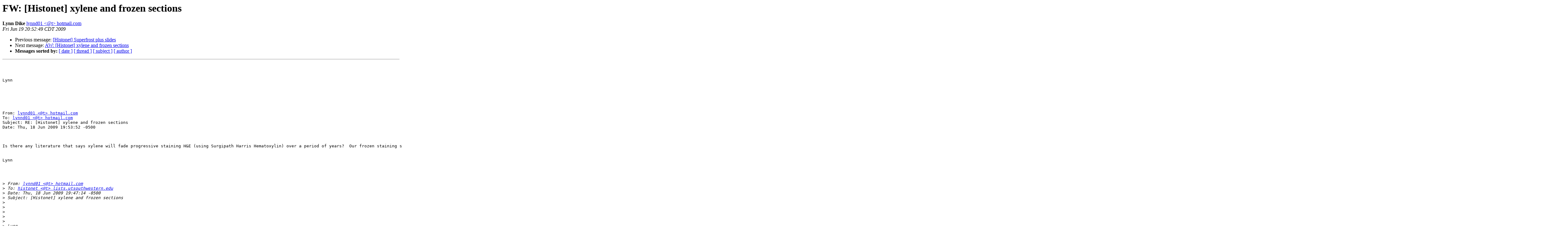

--- FILE ---
content_type: text/html; charset=UTF-8
request_url: http://lists.utsouthwestern.edu/pipermail/histonet/2009-June/045150.html
body_size: 4554
content:
<!DOCTYPE HTML PUBLIC "-//W3C//DTD HTML 3.2//EN">
<HTML>
 <HEAD>
   <TITLE> FW: [Histonet] xylene and frozen sections
   </TITLE>
   <LINK REL="Index" HREF="index.html" >
   <LINK REL="made" HREF="mailto:histonet%40lists.utsouthwestern.edu?Subject=FW%3A%20%5BHistonet%5D%20xylene%20and%20frozen%20sections&In-Reply-To=BLU129-W2021DCF3C54422FC0DFC82BF3A0%40phx.gbl">
   <META NAME="robots" CONTENT="index,nofollow">
   <META http-equiv="Content-Type" content="text/html; charset=us-ascii">
   <LINK REL="Previous"  HREF="045148.html">
   <LINK REL="Next"  HREF="045152.html">
 </HEAD>
 <BODY BGCOLOR="#ffffff">
   <H1>FW: [Histonet] xylene and frozen sections</H1>
<!--htdig_noindex-->
    <B>Lynn Dike</B> 
    <A HREF="mailto:histonet%40lists.utsouthwestern.edu?Subject=FW%3A%20%5BHistonet%5D%20xylene%20and%20frozen%20sections&In-Reply-To=BLU129-W2021DCF3C54422FC0DFC82BF3A0%40phx.gbl"
       TITLE="FW: [Histonet] xylene and frozen sections">lynnd01 &lt;@t&gt; hotmail.com
       </A><BR>
    <I>Fri Jun 19 20:52:49 CDT 2009</I>
    <P><UL>
        <LI>Previous message: <A HREF="045148.html">[Histonet] Superfrost plus slides
</A></li>
        <LI>Next message: <A HREF="045152.html">AW: [Histonet] xylene and frozen sections
</A></li>
         <LI> <B>Messages sorted by:</B> 
              <a href="date.html#45150">[ date ]</a>
              <a href="thread.html#45150">[ thread ]</a>
              <a href="subject.html#45150">[ subject ]</a>
              <a href="author.html#45150">[ author ]</a>
         </LI>
       </UL>
    <HR>  
<!--/htdig_noindex-->
<!--beginarticle-->
<PRE>



Lynn


 



From: <A HREF="http://lists.utsouthwestern.edu/mailman/listinfo/histonet">lynnd01 &lt;@t&gt; hotmail.com</A>
To: <A HREF="http://lists.utsouthwestern.edu/mailman/listinfo/histonet">lynnd01 &lt;@t&gt; hotmail.com</A>
Subject: RE: [Histonet] xylene and frozen sections
Date: Thu, 18 Jun 2009 19:53:52 -0500



Is there any literature that says xylene will fade progressive staining H&amp;E (using Surgipath Harris Hematoxylin) over a period of years?  Our frozen staining series after the eosin has two 95% ROH's and six 100% and then clear in Propar.  I mistakenly replaced the last three 100% ROH with xylene when I rotated the series.  I'm told that anyone who knows anything about chemistry knows this is a big deal and the sections will fade.  Every lab I've worked in used xylene to clear frozen sections.  I understand that I messed up because this isn't our proceedure, but I don't believe I sacrificed patient care.  Am I wrong?


Lynn


  

&gt;<i> From: <A HREF="http://lists.utsouthwestern.edu/mailman/listinfo/histonet">lynnd01 &lt;@t&gt; hotmail.com</A>
</I>&gt;<i> To: <A HREF="http://lists.utsouthwestern.edu/mailman/listinfo/histonet">histonet &lt;@t&gt; lists.utsouthwestern.edu</A>
</I>&gt;<i> Date: Thu, 18 Jun 2009 19:47:14 -0500
</I>&gt;<i> Subject: [Histonet] xylene and frozen sections
</I>&gt;<i> 
</I>&gt;<i> 
</I>&gt;<i> 
</I>&gt;<i> 
</I>&gt;<i> 
</I>&gt;<i> Lynn
</I>&gt;<i> 
</I>&gt;<i> 
</I>&gt;<i> _________________________________________________________________
</I>&gt;<i> Insert movie times and more without leaving Hotmail&#174;.
</I>&gt;<i> <A HREF="http://windowslive.com/Tutorial/Hotmail/QuickAdd?ocid=TXT_TAGLM_WL_HM_Tutorial_QuickAdd_062009">http://windowslive.com/Tutorial/Hotmail/QuickAdd?ocid=TXT_TAGLM_WL_HM_Tutorial_QuickAdd_062009</A>
</I>


Insert movie times and more without leaving Hotmail&#174;. See how.
_________________________________________________________________
Hotmail&#174; has ever-growing storage! Don&#8217;t worry about storage limits.
<A HREF="http://windowslive.com/Tutorial/Hotmail/Storage?ocid=TXT_TAGLM_WL_HM_Tutorial_Storage_062009">http://windowslive.com/Tutorial/Hotmail/Storage?ocid=TXT_TAGLM_WL_HM_Tutorial_Storage_062009</A>
</PRE>






<!--endarticle-->
<!--htdig_noindex-->
    <HR>
    <P><UL>
        <!--threads-->
	<LI>Previous message: <A HREF="045148.html">[Histonet] Superfrost plus slides
</A></li>
	<LI>Next message: <A HREF="045152.html">AW: [Histonet] xylene and frozen sections
</A></li>
         <LI> <B>Messages sorted by:</B> 
              <a href="date.html#45150">[ date ]</a>
              <a href="thread.html#45150">[ thread ]</a>
              <a href="subject.html#45150">[ subject ]</a>
              <a href="author.html#45150">[ author ]</a>
         </LI>
       </UL>

<hr>
<a href="http://lists.utsouthwestern.edu/mailman/listinfo/histonet">More information about the Histonet
mailing list</a><br>
<!--/htdig_noindex-->
</body></html>
